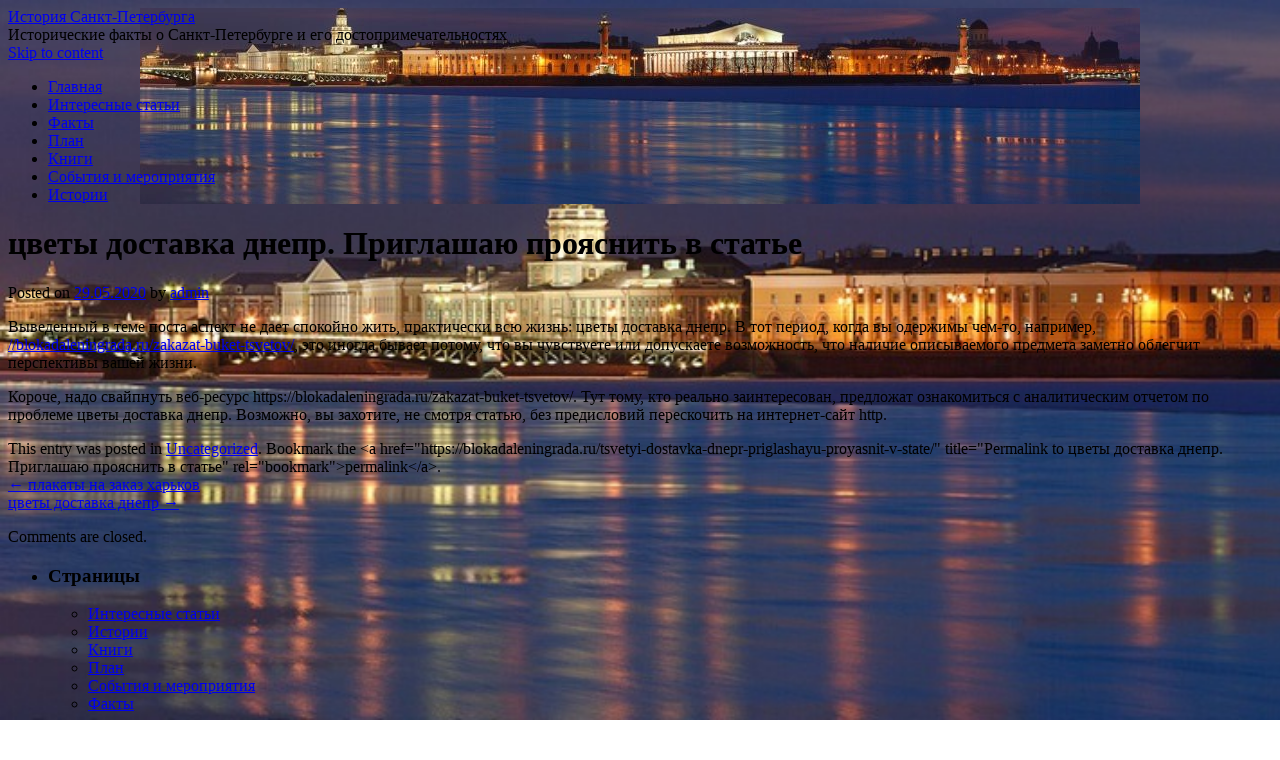

--- FILE ---
content_type: text/html; charset=UTF-8
request_url: http://blokadaleningrada.ru/tsvetyi-dostavka-dnepr-priglashayu-proyasnit-v-state/
body_size: 62471
content:
<!DOCTYPE html>
<html lang="ru-RU">
<head>
    
    
    



    <script async src="https://pagead2.googlesyndication.com/pagead/js/adsbygoogle.js?client=ca-pub-7179606486088221"
     crossorigin="anonymous"></script>
    
    
  
  
  
<meta charset="UTF-8" />
<link rel="profile" href="http://gmpg.org/xfn/11" />
<link rel="pingback" href="http://blokadaleningrada.ru/xmlrpc.php" />

<title>цветы доставка днепр. Приглашаю прояснить в статье &#8212; История Санкт-Петербурга</title>
<link rel='dns-prefetch' href='//fonts.googleapis.com' />
<link rel='dns-prefetch' href='//s.w.org' />
<link rel="alternate" type="application/rss+xml" title="История Санкт-Петербурга &raquo; Лента" href="https://blokadaleningrada.ru/feed/" />
<link rel="alternate" type="application/rss+xml" title="История Санкт-Петербурга &raquo; Лента комментариев" href="https://blokadaleningrada.ru/comments/feed/" />
		<script type="text/javascript">
			window._wpemojiSettings = {"baseUrl":"https:\/\/s.w.org\/images\/core\/emoji\/11\/72x72\/","ext":".png","svgUrl":"https:\/\/s.w.org\/images\/core\/emoji\/11\/svg\/","svgExt":".svg","source":{"concatemoji":"http:\/\/blokadaleningrada.ru\/wp-includes\/js\/wp-emoji-release.min.js?ver=4.9.25"}};
			!function(e,a,t){var n,r,o,i=a.createElement("canvas"),p=i.getContext&&i.getContext("2d");function s(e,t){var a=String.fromCharCode;p.clearRect(0,0,i.width,i.height),p.fillText(a.apply(this,e),0,0);e=i.toDataURL();return p.clearRect(0,0,i.width,i.height),p.fillText(a.apply(this,t),0,0),e===i.toDataURL()}function c(e){var t=a.createElement("script");t.src=e,t.defer=t.type="text/javascript",a.getElementsByTagName("head")[0].appendChild(t)}for(o=Array("flag","emoji"),t.supports={everything:!0,everythingExceptFlag:!0},r=0;r<o.length;r++)t.supports[o[r]]=function(e){if(!p||!p.fillText)return!1;switch(p.textBaseline="top",p.font="600 32px Arial",e){case"flag":return s([55356,56826,55356,56819],[55356,56826,8203,55356,56819])?!1:!s([55356,57332,56128,56423,56128,56418,56128,56421,56128,56430,56128,56423,56128,56447],[55356,57332,8203,56128,56423,8203,56128,56418,8203,56128,56421,8203,56128,56430,8203,56128,56423,8203,56128,56447]);case"emoji":return!s([55358,56760,9792,65039],[55358,56760,8203,9792,65039])}return!1}(o[r]),t.supports.everything=t.supports.everything&&t.supports[o[r]],"flag"!==o[r]&&(t.supports.everythingExceptFlag=t.supports.everythingExceptFlag&&t.supports[o[r]]);t.supports.everythingExceptFlag=t.supports.everythingExceptFlag&&!t.supports.flag,t.DOMReady=!1,t.readyCallback=function(){t.DOMReady=!0},t.supports.everything||(n=function(){t.readyCallback()},a.addEventListener?(a.addEventListener("DOMContentLoaded",n,!1),e.addEventListener("load",n,!1)):(e.attachEvent("onload",n),a.attachEvent("onreadystatechange",function(){"complete"===a.readyState&&t.readyCallback()})),(n=t.source||{}).concatemoji?c(n.concatemoji):n.wpemoji&&n.twemoji&&(c(n.twemoji),c(n.wpemoji)))}(window,document,window._wpemojiSettings);
		</script>
		<style type="text/css">
img.wp-smiley,
img.emoji {
	display: inline !important;
	border: none !important;
	box-shadow: none !important;
	height: 1em !important;
	width: 1em !important;
	margin: 0 .07em !important;
	vertical-align: -0.1em !important;
	background: none !important;
	padding: 0 !important;
}
</style>
<link rel='stylesheet' id='live_it_up-style-css'  href='http://blokadaleningrada.ru/wp-content/themes/live-it-up/style.css?ver=4.9.25' type='text/css' media='all' />
<link rel='stylesheet' id='live_it_up-font-name-css'  href='http://fonts.googleapis.com/css?family=Arimo|Armata' type='text/css' media='all' />
<link rel='https://api.w.org/' href='https://blokadaleningrada.ru/wp-json/' />
<link rel="EditURI" type="application/rsd+xml" title="RSD" href="https://blokadaleningrada.ru/xmlrpc.php?rsd" />
<link rel="wlwmanifest" type="application/wlwmanifest+xml" href="http://blokadaleningrada.ru/wp-includes/wlwmanifest.xml" /> 
<link rel='prev' title='плакаты на заказ харьков' href='https://blokadaleningrada.ru/plakatyi-na-zakaz-harkov-12/' />
<link rel='next' title='цветы доставка днепр' href='https://blokadaleningrada.ru/tsvetyi-dostavka-dnepr-13/' />
<meta name="generator" content="WordPress 4.9.25" />
<link rel="canonical" href="https://blokadaleningrada.ru/tsvetyi-dostavka-dnepr-priglashayu-proyasnit-v-state/" />
<link rel='shortlink' href='https://blokadaleningrada.ru/?p=2698' />
<link rel="alternate" type="application/json+oembed" href="https://blokadaleningrada.ru/wp-json/oembed/1.0/embed?url=https%3A%2F%2Fblokadaleningrada.ru%2Ftsvetyi-dostavka-dnepr-priglashayu-proyasnit-v-state%2F" />
<link rel="alternate" type="text/xml+oembed" href="https://blokadaleningrada.ru/wp-json/oembed/1.0/embed?url=https%3A%2F%2Fblokadaleningrada.ru%2Ftsvetyi-dostavka-dnepr-priglashayu-proyasnit-v-state%2F&#038;format=xml" />
	<style id="custom-header-styles" type="text/css">
					#header {
				background: url(http://blokadaleningrada.ru/wp-content/uploads/2024/02/cropped-gzbuyo8eec8-1.jpg) no-repeat center bottom;
			}
							.site-title a,
			.site-description {
					color: #000000;
			}
	    	</style>
	<style type="text/css" id="custom-background-css">
body.custom-background { background-image: url("http://blokadaleningrada.ru/wp-content/uploads/2024/02/gzbuyo8eec8.jpg"); background-position: left top; background-size: cover; background-repeat: no-repeat; background-attachment: fixed; }
</style>
<link rel="icon" href="https://blokadaleningrada.ru/wp-content/uploads/2024/02/cropped-gzbuyo8eec8-32x32.jpg" sizes="32x32" />
<link rel="icon" href="https://blokadaleningrada.ru/wp-content/uploads/2024/02/cropped-gzbuyo8eec8-192x192.jpg" sizes="192x192" />
<link rel="apple-touch-icon-precomposed" href="https://blokadaleningrada.ru/wp-content/uploads/2024/02/cropped-gzbuyo8eec8-180x180.jpg" />
<meta name="msapplication-TileImage" content="https://blokadaleningrada.ru/wp-content/uploads/2024/02/cropped-gzbuyo8eec8-270x270.jpg" />
</head>

<body class="post-template-default single single-post postid-2698 single-format-standard custom-background">
<div id="wrapper" class="hfeed">

	<div id="header" role="banner"><a id="headlink" href="https://blokadaleningrada.ru/"></a>
								<div id="site-title">
					<a href="https://blokadaleningrada.ru/" title="История Санкт-Петербурга" rel="home">История Санкт-Петербурга</a>
				</div>
				<a id="logo" href="https://blokadaleningrada.ru/"></a>
			<div id="site-description">Исторические факты о Санкт-Петербурге и его достопримечательностях</div>
	
		<div id="access" role="navigation">
						<div id="preloader"></div>
		  			<div class="skip-link screen-reader-text"><a href="#content" title="Skip to content">Skip to content</a></div>
						<div class="menu-header"><ul id="menu-menu-1" class="menu"><li id="menu-item-3429" class="menu-item menu-item-type-custom menu-item-object-custom menu-item-3429"><a href="https://blokadaleningrada.ru/">Главная</a></li>
<li id="menu-item-3430" class="menu-item menu-item-type-post_type menu-item-object-page menu-item-3430"><a href="https://blokadaleningrada.ru/interesnyie-stati/">Интересные статьи</a></li>
<li id="menu-item-3431" class="menu-item menu-item-type-post_type menu-item-object-page menu-item-3431"><a href="https://blokadaleningrada.ru/fakty/">Факты</a></li>
<li id="menu-item-3432" class="menu-item menu-item-type-post_type menu-item-object-page menu-item-3432"><a href="https://blokadaleningrada.ru/plan/">План</a></li>
<li id="menu-item-3433" class="menu-item menu-item-type-post_type menu-item-object-page menu-item-3433"><a href="https://blokadaleningrada.ru/knigi/">Книги</a></li>
<li id="menu-item-3434" class="menu-item menu-item-type-post_type menu-item-object-page menu-item-3434"><a href="https://blokadaleningrada.ru/sobytiya-i-meropriyatiya/">События и мероприятия</a></li>
<li id="menu-item-3435" class="menu-item menu-item-type-post_type menu-item-object-page menu-item-3435"><a href="https://blokadaleningrada.ru/istorii/">Истории</a></li>
</ul></div>		</div><!-- #access -->
	
	</div><!-- #header -->
	
	<div id="main">
	
		<div class="container">
			<div id="content" role="main">

				
				<!--<div id="nav-above" class="navigation">
					<div class="nav-previous"><a href="https://blokadaleningrada.ru/plakatyi-na-zakaz-harkov-12/" rel="prev"><span class="meta-nav">&larr;</span> плакаты на заказ харьков</a></div>
					<div class="nav-next"><a href="https://blokadaleningrada.ru/tsvetyi-dostavka-dnepr-13/" rel="next">цветы доставка днепр <span class="meta-nav">&rarr;</span></a></div>
				</div>--><!-- #nav-above -->

				<div id="post-2698" class="post-2698 post type-post status-publish format-standard hentry category-uncategorized">
					<h1 class="entry-title">цветы доставка днепр. Приглашаю прояснить в статье</h1>

					<div class="entry-meta">
						<span class="meta-prep meta-prep-author">Posted on</span> <a href="https://blokadaleningrada.ru/tsvetyi-dostavka-dnepr-priglashayu-proyasnit-v-state/" title="12:11" rel="bookmark"><span class="entry-date">29.05.2020</span></a> <span class="meta-sep">by</span> <span class="author vcard"><a class="url fn n" href="https://blokadaleningrada.ru/author/admin/" title="View all posts by admin">admin</a></span>					</div><!-- .entry-meta -->

					<div class="entry-content">
						<p>Выведенный в теме поста аспект не дает спокойно жить, практически всю жизнь: цветы доставка днепр. <span id="more-2698"></span> В тот период, когда вы одержимы чем-то, например, <a href="https://blokadaleningrada.ru/zakazat-buket-tsvetov/">//blokadaleningrada.ru/zakazat-buket-tsvetov/</a>, это иногда бывает потому, что вы чувствуете или допускаете возможность, что наличие описываемого предмета заметно облегчит перспективы вашей жизни. </p>
<p>Короче, надо свайпнуть веб-ресурс https://blokadaleningrada.ru/zakazat-buket-tsvetov/. Тут тому, кто реально заинтересован, предложат ознакомиться с аналитическим отчетом по проблеме цветы доставка днепр. Возможно, вы захотите, не смотря статью, без предисловий перескочить на интернет-сайт http.</p>
											</div><!-- .entry-content -->


					<div class="entry-utility">
						This entry was posted in <a href="https://blokadaleningrada.ru/category/uncategorized/" rel="category tag">Uncategorized</a>. Bookmark the &lt;a href=&quot;https://blokadaleningrada.ru/tsvetyi-dostavka-dnepr-priglashayu-proyasnit-v-state/&quot; title=&quot;Permalink to цветы доставка днепр. Приглашаю прояснить в статье&quot; rel=&quot;bookmark&quot;&gt;permalink&lt;/a&gt;.											</div><!-- .entry-utility -->
					<div class="entry-footer"></div>
				</div><!-- #post-## -->

				<div id="nav-below" class="navigation">
					<div class="nav-previous"><a href="https://blokadaleningrada.ru/plakatyi-na-zakaz-harkov-12/" rel="prev"><span class="meta-nav">&larr;</span> плакаты на заказ харьков</a></div>
					<div class="nav-next"><a href="https://blokadaleningrada.ru/tsvetyi-dostavka-dnepr-13/" rel="next">цветы доставка днепр <span class="meta-nav">&rarr;</span></a></div>
				</div><!-- #nav-below -->

				
			<div id="comments">


	<p class="nocomments">Comments are closed.</p>



</div><!-- #comments -->


			</div><!-- #content -->
		</div><!-- .container -->


	<div class="container">

		<div id="primary" class="widget-area" role="complementary">
			<ul class="xoxo">

<li id="pages-2" class="widget-container widget_pages"><h3 class="widget-title">Страницы</h3>		<ul>
			<li class="page_item page-item-3162"><a href="https://blokadaleningrada.ru/interesnyie-stati/">Интересные статьи</a></li>
<li class="page_item page-item-52"><a href="https://blokadaleningrada.ru/istorii/">Истории</a></li>
<li class="page_item page-item-54"><a href="https://blokadaleningrada.ru/knigi/">Книги</a></li>
<li class="page_item page-item-6"><a href="https://blokadaleningrada.ru/plan/">План</a></li>
<li class="page_item page-item-53"><a href="https://blokadaleningrada.ru/sobytiya-i-meropriyatiya/">События и мероприятия</a></li>
<li class="page_item page-item-56"><a href="https://blokadaleningrada.ru/fakty/">Факты</a></li>
		</ul>
		</li><div class="widget-footer"></div><li id="search-2" class="widget-container widget_search"><h3 class="widget-title">&nbsp;</h3>        <div>
            <form role="search" method="get" id="searchform" action="https://blokadaleningrada.ru/">
                <input type="text" value="" name="s" id="s" />
                <input type="submit" id="searchsubmit" value="Search" />
            </form>
        </div></li><div class="widget-footer"></div>		<li id="recent-posts-2" class="widget-container widget_recent_entries">		<h3 class="widget-title">Свежие записи</h3>		<ul>
											<li>
					<a href="https://blokadaleningrada.ru/kogda-pomoshh-ryadom-i-ostaetsya-tajnoj-kak-rabotaet-anonimnoe-lechenie-alkogolnoj-zavisimosti/">Когда помощь рядом и остается тайной: как работает анонимное лечение алкогольной зависимости</a>
									</li>
											<li>
					<a href="https://blokadaleningrada.ru/professionalnaya-narkologicheskaya-pomoshh-na-domu-v-kazani-kogda-vazhna-skorost-i-doverie/">Профессиональная наркологическая помощь на дому в Казани: когда важна скорость и доверие</a>
									</li>
											<li>
					<a href="https://blokadaleningrada.ru/domashnyaya-pomoshh-narkologa-v-kazani-kogda-professional-prihodit-vovremya/">Домашняя помощь нарколога в Казани: когда профессионал приходит вовремя</a>
									</li>
											<li>
					<a href="https://blokadaleningrada.ru/zhizn-za-gorodom-s-gorodskim-komfortom-kottedzhnye-poselki-vsevolozhskogo-rajona-leningradskoj-oblasti/">Жизнь за городом с городским комфортом: коттеджные поселки Всеволожского района Ленинградской области</a>
									</li>
											<li>
					<a href="https://blokadaleningrada.ru/czena-kapelnicz-ot-alkogolya-chto-vazhno-znat-pered-vyborom-lecheniya/">Цена капельниц от алкоголя: что важно знать перед выбором лечения</a>
									</li>
											<li>
					<a href="https://blokadaleningrada.ru/kak-raspoznat-i-lechit-rasstrojstva-svyazannye-s-poliklinicheskim-obsluzhivaniem-prakticheskoe-rukovodstvo/">Как распознать и лечить расстройства, связанные с поликлиническим обслуживанием: Практическое руководство</a>
									</li>
											<li>
					<a href="https://blokadaleningrada.ru/nadyozhnaya-zashhita-fundamenta-kak-vybrat-i-gde-kupit-czokolnyj-otliv/">Надёжная защита фундамента: как выбрать и где купить цокольный отлив</a>
									</li>
											<li>
					<a href="https://blokadaleningrada.ru/tochnaya-stoimost-bez-illyuzij-kak-rabotaet-nezavisimaya-oczenka-avtomobilya-v-chelyabinske/">Точная стоимость без иллюзий: как работает независимая оценка автомобиля в Челябинске</a>
									</li>
											<li>
					<a href="https://blokadaleningrada.ru/okna-ot-proizvoditelya-v-permi-nadezhnost-kachestvo-i-dolgovechnost/">Окна от производителя в Перми: Надежность, Качество и Долговечность</a>
									</li>
											<li>
					<a href="https://blokadaleningrada.ru/rakovina-iz-kamnya-v-vannuyu-roskosh-i-praktichnost/">Раковина из камня в ванную: роскошь и практичность</a>
									</li>
											<li>
					<a href="https://blokadaleningrada.ru/napolnye-rakoviny-iz-kamnya-roskosh-i-funkczionalnost-v-interere/">Напольные раковины из камня: роскошь и функциональность в интерьере</a>
									</li>
											<li>
					<a href="https://blokadaleningrada.ru/psihiatricheskaya-bolnicza-chto-nuzhno-znat-i-kak-ne-oshibitsya-pri-vybore-lecheniya/">Психиатрическая больница: что нужно знать и как не ошибиться при выборе лечения</a>
									</li>
											<li>
					<a href="https://blokadaleningrada.ru/psihiatricheskie-rasstrojstva-i-ih-lechenie-kak-bolnicza-mozhet-pomoch-paczientam/">Психиатрические расстройства и их лечение: как больница может помочь пациентам?</a>
									</li>
											<li>
					<a href="https://blokadaleningrada.ru/kislorod-novogo-pokoleniya-kak-adsorbczionnye-gazorazdelitelnye-stanczii-menyayut-promyshlennost-i-mediczinu/">Кислород нового поколения: как адсорбционные газоразделительные станции меняют промышленность и медицину</a>
									</li>
											<li>
					<a href="https://blokadaleningrada.ru/sovremennaya-klinika-proktologii-zachem-idti-k-vrachu-bez-straha-i-stesneniya/">Современная клиника проктологии: зачем идти к врачу без страха и стеснения</a>
									</li>
											<li>
					<a href="https://blokadaleningrada.ru/mojki-iz-naturalnogo-kamnya-estetika-prochnost-i-harakter-sovremennoj-kuhni/">Мойки из натурального камня: эстетика, прочность и характер современной кухни</a>
									</li>
											<li>
					<a href="https://blokadaleningrada.ru/vetklinika-v-hamovnikah-kak-vybrat-nadezhnogo-vracha-dlya-vashego-pitomcza/">Ветклиника в Хамовниках: как выбрать надежного врача для вашего питомца</a>
									</li>
											<li>
					<a href="https://blokadaleningrada.ru/sovremennye-okna-dlya-dinamichnogo-goroda-kak-vybrat-i-zakazat-plastikovye-okna-v-ekaterinburge/">Современные окна для динамичного города: как выбрать и заказать пластиковые окна в Екатеринбурге</a>
									</li>
											<li>
					<a href="https://blokadaleningrada.ru/veterinarnaya-klinika-v-konkovo-zabota-o-vashem-pitomcze-na-vysshem-urovne/">Ветеринарная клиника в Коньково: Забота о вашем питомце на высшем уровне</a>
									</li>
											<li>
					<a href="https://blokadaleningrada.ru/veterinar-na-dom-24-uslugi-preimushhestva-i-kak-vybrat-professionala-dlya-vashego-pitomcza/">Ветеринар на дом 24: Услуги, Преимущества и Как Выбрать Профессионала для Вашего Питомца</a>
									</li>
											<li>
					<a href="https://blokadaleningrada.ru/dom-konak-arhitekturnoe-nasledie-i-istoriya-prochitannaya-cherez-kamni/">Дом Конак: Архитектурное Наследие и История, Прочитанная Через Камни</a>
									</li>
											<li>
					<a href="https://blokadaleningrada.ru/svet-v-serdcze-goroda-kak-parkovye-svetilniki-prevrashhayut-obychnye-allei-v-prostranstvo-uyuta-i-bezopasnosti/">Свет в сердце города: как парковые светильники превращают обычные аллеи в пространство уюта и безопасности</a>
									</li>
											<li>
					<a href="https://blokadaleningrada.ru/kak-snyat-kvartiru-v-arzamase-prakticheskoe-rukovodstvo-dlya-teh-kto-ishhet-zhile/">Как снять квартиру в Арзамасе: Практическое руководство для тех, кто ищет жилье</a>
									</li>
											<li>
					<a href="https://blokadaleningrada.ru/vse-dlya-stankov-ot-komplektuyushhih-do-tehnologij-kotorye-menyayut-proizvodstvo/">Все для станков: от комплектующих до технологий, которые меняют производство</a>
									</li>
											<li>
					<a href="https://blokadaleningrada.ru/custom-plastic-injection-molding-service-guide/">Custom Plastic Injection Molding Service Guide</a>
									</li>
											<li>
					<a href="https://blokadaleningrada.ru/kak-obuchenie-programmirovaniyu-na-informatics-ru-pomogaet-stat-professionalom-v-it/">Как обучение программированию на informatics.ru помогает стать профессионалом в IT</a>
									</li>
											<li>
					<a href="https://blokadaleningrada.ru/kak-obespechit-bezopasnost-elektronnoj-pochty-poshagovoe-rukovodstvo/">Как обеспечить безопасность электронной почты: Пошаговое руководство</a>
									</li>
											<li>
					<a href="https://blokadaleningrada.ru/kogda-pora-menyat-kartridzh-nezametnye-priznaki-kotorye-vy-mozhete-upustit/">Когда пора менять картридж: незаметные признаки, которые вы можете упустить</a>
									</li>
											<li>
					<a href="https://blokadaleningrada.ru/kogda-pora-menyat-kartridzh-v-printere-osnovnye-priznaki-i-sovety-po-zamene/">Когда пора менять картридж в принтере: основные признаки и советы по замене</a>
									</li>
					</ul>
		</li><div class="widget-footer"></div><li id="tag_cloud-2" class="widget-container widget_tag_cloud"><h3 class="widget-title">Метки</h3><div class="tagcloud"><a href="https://blokadaleningrada.ru/tag/atem-television-studio-hd/" class="tag-cloud-link tag-link-15 tag-link-position-1" style="font-size: 8pt;" aria-label="atem television studio hd (1 элемент)">atem television studio hd</a>
<a href="https://blokadaleningrada.ru/tag/neustoyka-po-ddu/" class="tag-cloud-link tag-link-37 tag-link-position-2" style="font-size: 8pt;" aria-label="Неустойка по дду (1 элемент)">Неустойка по дду</a>
<a href="https://blokadaleningrada.ru/tag/pokraska-avto/" class="tag-cloud-link tag-link-43 tag-link-position-3" style="font-size: 8pt;" aria-label="Покраска авто (1 элемент)">Покраска авто</a>
<a href="https://blokadaleningrada.ru/tag/remont-posudomoechnyih-mashin/" class="tag-cloud-link tag-link-49 tag-link-position-4" style="font-size: 8pt;" aria-label="Ремонт посудомоечных машин (1 элемент)">Ремонт посудомоечных машин</a>
<a href="https://blokadaleningrada.ru/tag/snyat-kvartiru-posutochno-dubay/" class="tag-cloud-link tag-link-52 tag-link-position-5" style="font-size: 8pt;" aria-label="Снять квартиру посуточно дубай (1 элемент)">Снять квартиру посуточно дубай</a>
<a href="https://blokadaleningrada.ru/tag/flakon-60-ml/" class="tag-cloud-link tag-link-59 tag-link-position-6" style="font-size: 8pt;" aria-label="Флакон 60 мл (1 элемент)">Флакон 60 мл</a>
<a href="https://blokadaleningrada.ru/tag/himreaktivyi/" class="tag-cloud-link tag-link-62 tag-link-position-7" style="font-size: 8pt;" aria-label="Химреактивы (1 элемент)">Химреактивы</a>
<a href="https://blokadaleningrada.ru/tag/armiya/" class="tag-cloud-link tag-link-16 tag-link-position-8" style="font-size: 14.913580246914pt;" aria-label="армия (4 элемента)">армия</a>
<a href="https://blokadaleningrada.ru/tag/bonovyie-zagrazhdeniya-na-sayte/" class="tag-cloud-link tag-link-17 tag-link-position-9" style="font-size: 8pt;" aria-label="боновые заграждения на сайте (1 элемент)">боновые заграждения на сайте</a>
<a href="https://blokadaleningrada.ru/tag/velikaya-otechestvennaya-vojna/" class="tag-cloud-link tag-link-18 tag-link-position-10" style="font-size: 11.111111111111pt;" aria-label="великая отечественная война (2 элемента)">великая отечественная война</a>
<a href="https://blokadaleningrada.ru/tag/vojna/" class="tag-cloud-link tag-link-19 tag-link-position-11" style="font-size: 22pt;" aria-label="война (12 элементов)">война</a>
<a href="https://blokadaleningrada.ru/tag/vojska/" class="tag-cloud-link tag-link-20 tag-link-position-12" style="font-size: 11.111111111111pt;" aria-label="войска (2 элемента)">войска</a>
<a href="https://blokadaleningrada.ru/tag/vyipusknyie-platya/" class="tag-cloud-link tag-link-21 tag-link-position-13" style="font-size: 8pt;" aria-label="выпускные платья (1 элемент)">выпускные платья</a>
<a href="https://blokadaleningrada.ru/tag/gitler/" class="tag-cloud-link tag-link-22 tag-link-position-14" style="font-size: 11.111111111111pt;" aria-label="гитлер (2 элемента)">гитлер</a>
<a href="https://blokadaleningrada.ru/tag/gostinitsa-szao/" class="tag-cloud-link tag-link-23 tag-link-position-15" style="font-size: 8pt;" aria-label="гостиница сзао (1 элемент)">гостиница сзао</a>
<a href="https://blokadaleningrada.ru/tag/gruzovoe-taksi/" class="tag-cloud-link tag-link-24 tag-link-position-16" style="font-size: 8pt;" aria-label="грузовое такси (1 элемент)">грузовое такси</a>
<a href="https://blokadaleningrada.ru/tag/demotivatoryi-smeshnyie/" class="tag-cloud-link tag-link-25 tag-link-position-17" style="font-size: 8pt;" aria-label="демотиваторы смешные (1 элемент)">демотиваторы смешные</a>
<a href="https://blokadaleningrada.ru/tag/dragolyub/" class="tag-cloud-link tag-link-26 tag-link-position-18" style="font-size: 8pt;" aria-label="драголюб (1 элемент)">драголюб</a>
<a href="https://blokadaleningrada.ru/tag/igrushki-na-zakaz/" class="tag-cloud-link tag-link-27 tag-link-position-19" style="font-size: 8pt;" aria-label="игрушки на заказ (1 элемент)">игрушки на заказ</a>
<a href="https://blokadaleningrada.ru/tag/internet-magazin-odezhdyi-dlya-zhenshhin-moskva/" class="tag-cloud-link tag-link-28 tag-link-position-20" style="font-size: 8pt;" aria-label="интернет магазин одежды для женщин москва (1 элемент)">интернет магазин одежды для женщин москва</a>
<a href="https://blokadaleningrada.ru/tag/kraftovoe-pivo/" class="tag-cloud-link tag-link-29 tag-link-position-21" style="font-size: 8pt;" aria-label="крафтовое пиво (1 элемент)">крафтовое пиво</a>
<a href="https://blokadaleningrada.ru/tag/kryishka-bide-dlya-unitaza/" class="tag-cloud-link tag-link-30 tag-link-position-22" style="font-size: 8pt;" aria-label="крышка биде для унитаза (1 элемент)">крышка биде для унитаза</a>
<a href="https://blokadaleningrada.ru/tag/kupit-chasyi-v-kieve/" class="tag-cloud-link tag-link-31 tag-link-position-23" style="font-size: 8pt;" aria-label="купить часы в киеве (1 элемент)">купить часы в киеве</a>
<a href="https://blokadaleningrada.ru/tag/lechenie-kariesa-nedorogo-v-spb/" class="tag-cloud-link tag-link-32 tag-link-position-24" style="font-size: 8pt;" aria-label="лечение кариеса недорого в спб (1 элемент)">лечение кариеса недорого в спб</a>
<a href="https://blokadaleningrada.ru/tag/mashiny/" class="tag-cloud-link tag-link-33 tag-link-position-25" style="font-size: 16.296296296296pt;" aria-label="машины (5 элементов)">машины</a>
<a href="https://blokadaleningrada.ru/tag/montazh-podvesnyih-potolkov-v-myitishhah/" class="tag-cloud-link tag-link-34 tag-link-position-26" style="font-size: 8pt;" aria-label="монтаж подвесных потолков в мытищах (1 элемент)">монтаж подвесных потолков в мытищах</a>
<a href="https://blokadaleningrada.ru/tag/napolnyie-pokryitiya/" class="tag-cloud-link tag-link-35 tag-link-position-27" style="font-size: 8pt;" aria-label="напольные покрытия (1 элемент)">напольные покрытия</a>
<a href="https://blokadaleningrada.ru/tag/nemeckie-vojska/" class="tag-cloud-link tag-link-36 tag-link-position-28" style="font-size: 16.296296296296pt;" aria-label="немецкие войска (5 элементов)">немецкие войска</a>
<a href="https://blokadaleningrada.ru/tag/obmen-adv-na-bitcoin/" class="tag-cloud-link tag-link-38 tag-link-position-29" style="font-size: 8pt;" aria-label="обмен adv на bitcoin (1 элемент)">обмен adv на bitcoin</a>
<a href="https://blokadaleningrada.ru/tag/posetite-etot-sayt-stroitelnyih-materialov/" class="tag-cloud-link tag-link-44 tag-link-position-30" style="font-size: 8pt;" aria-label="посетите этот сайт строительных материалов (1 элемент)">посетите этот сайт строительных материалов</a>
<a href="https://blokadaleningrada.ru/tag/pritsep-dlya-legkovogo-avto/" class="tag-cloud-link tag-link-45 tag-link-position-31" style="font-size: 8pt;" aria-label="прицеп для легкового авто (1 элемент)">прицеп для легкового авто</a>
<a href="https://blokadaleningrada.ru/tag/pushki/" class="tag-cloud-link tag-link-46 tag-link-position-32" style="font-size: 16.296296296296pt;" aria-label="пушки (5 элементов)">пушки</a>
<a href="https://blokadaleningrada.ru/tag/razrabotka-tehnicheskih-usloviy/" class="tag-cloud-link tag-link-47 tag-link-position-33" style="font-size: 8pt;" aria-label="разработка технических условий (1 элемент)">разработка технических условий</a>
<a href="https://blokadaleningrada.ru/tag/remkomplekt-dlya-ruchki-dveri-dlya-holodilnika-liebherr/" class="tag-cloud-link tag-link-48 tag-link-position-34" style="font-size: 8pt;" aria-label="ремкомплект для ручки двери для холодильника liebherr (1 элемент)">ремкомплект для ручки двери для холодильника liebherr</a>
<a href="https://blokadaleningrada.ru/tag/samolet/" class="tag-cloud-link tag-link-50 tag-link-position-35" style="font-size: 14.913580246914pt;" aria-label="самолет (4 элемента)">самолет</a>
<a href="https://blokadaleningrada.ru/tag/santehnicheskiy-lyuk/" class="tag-cloud-link tag-link-51 tag-link-position-36" style="font-size: 8pt;" aria-label="сантехнический люк (1 элемент)">сантехнический люк</a>
<a href="https://blokadaleningrada.ru/tag/sozdanie-saytov/" class="tag-cloud-link tag-link-53 tag-link-position-37" style="font-size: 8pt;" aria-label="создание сайтов (1 элемент)">создание сайтов</a>
<a href="https://blokadaleningrada.ru/tag/sssr/" class="tag-cloud-link tag-link-54 tag-link-position-38" style="font-size: 8pt;" aria-label="ссср (1 элемент)">ссср</a>
<a href="https://blokadaleningrada.ru/tag/stalin/" class="tag-cloud-link tag-link-55 tag-link-position-39" style="font-size: 11.111111111111pt;" aria-label="сталин (2 элемента)">сталин</a>
<a href="https://blokadaleningrada.ru/tag/stoimost-usyipleniya-kota/" class="tag-cloud-link tag-link-56 tag-link-position-40" style="font-size: 8pt;" aria-label="стоимость усыпления кота (1 элемент)">стоимость усыпления кота</a>
<a href="https://blokadaleningrada.ru/tag/filtryi-panelnyie/" class="tag-cloud-link tag-link-58 tag-link-position-41" style="font-size: 8pt;" aria-label="фильтры панельные (1 элемент)">фильтры панельные</a>
<a href="https://blokadaleningrada.ru/tag/formyi-dlya-plitki-trotuarnoy-kupit/" class="tag-cloud-link tag-link-60 tag-link-position-42" style="font-size: 8pt;" aria-label="формы для плитки тротуарной купить (1 элемент)">формы для плитки тротуарной купить</a>
<a href="https://blokadaleningrada.ru/tag/halat-meditsinskiy/" class="tag-cloud-link tag-link-61 tag-link-position-43" style="font-size: 8pt;" aria-label="халат медицинский (1 элемент)">халат медицинский</a>
<a href="https://blokadaleningrada.ru/tag/shprits-ruchka-dlya-protafana-mnogorazovaya-kupit/" class="tag-cloud-link tag-link-63 tag-link-position-44" style="font-size: 8pt;" aria-label="шприц ручка для протафана многоразовая купить (1 элемент)">шприц ручка для протафана многоразовая купить</a>
<a href="https://blokadaleningrada.ru/tag/eksklyuzivnyie-nadgrobiya/" class="tag-cloud-link tag-link-64 tag-link-position-45" style="font-size: 8pt;" aria-label="эксклюзивные надгробия (1 элемент)">эксклюзивные надгробия</a></div>
</li><div class="widget-footer"></div><li id="archives-2" class="widget-container widget_archive"><h3 class="widget-title">Архивы</h3>		<label class="screen-reader-text" for="archives-dropdown-2">Архивы</label>
		<select id="archives-dropdown-2" name="archive-dropdown" onchange='document.location.href=this.options[this.selectedIndex].value;'>
			
			<option value="">Выберите месяц</option>
				<option value='https://blokadaleningrada.ru/2026/01/'> Январь 2026 </option>
	<option value='https://blokadaleningrada.ru/2025/12/'> Декабрь 2025 </option>
	<option value='https://blokadaleningrada.ru/2025/11/'> Ноябрь 2025 </option>
	<option value='https://blokadaleningrada.ru/2025/10/'> Октябрь 2025 </option>
	<option value='https://blokadaleningrada.ru/2025/08/'> Август 2025 </option>
	<option value='https://blokadaleningrada.ru/2025/07/'> Июль 2025 </option>
	<option value='https://blokadaleningrada.ru/2025/06/'> Июнь 2025 </option>
	<option value='https://blokadaleningrada.ru/2025/05/'> Май 2025 </option>
	<option value='https://blokadaleningrada.ru/2025/04/'> Апрель 2025 </option>
	<option value='https://blokadaleningrada.ru/2025/03/'> Март 2025 </option>
	<option value='https://blokadaleningrada.ru/2025/02/'> Февраль 2025 </option>
	<option value='https://blokadaleningrada.ru/2025/01/'> Январь 2025 </option>
	<option value='https://blokadaleningrada.ru/2024/12/'> Декабрь 2024 </option>
	<option value='https://blokadaleningrada.ru/2024/11/'> Ноябрь 2024 </option>
	<option value='https://blokadaleningrada.ru/2024/10/'> Октябрь 2024 </option>
	<option value='https://blokadaleningrada.ru/2024/09/'> Сентябрь 2024 </option>
	<option value='https://blokadaleningrada.ru/2024/08/'> Август 2024 </option>
	<option value='https://blokadaleningrada.ru/2024/07/'> Июль 2024 </option>
	<option value='https://blokadaleningrada.ru/2024/06/'> Июнь 2024 </option>
	<option value='https://blokadaleningrada.ru/2024/05/'> Май 2024 </option>
	<option value='https://blokadaleningrada.ru/2024/04/'> Апрель 2024 </option>
	<option value='https://blokadaleningrada.ru/2024/03/'> Март 2024 </option>
	<option value='https://blokadaleningrada.ru/2024/02/'> Февраль 2024 </option>
	<option value='https://blokadaleningrada.ru/2022/06/'> Июнь 2022 </option>
	<option value='https://blokadaleningrada.ru/2022/05/'> Май 2022 </option>
	<option value='https://blokadaleningrada.ru/2022/04/'> Апрель 2022 </option>
	<option value='https://blokadaleningrada.ru/2022/03/'> Март 2022 </option>
	<option value='https://blokadaleningrada.ru/2022/02/'> Февраль 2022 </option>
	<option value='https://blokadaleningrada.ru/2022/01/'> Январь 2022 </option>
	<option value='https://blokadaleningrada.ru/2021/12/'> Декабрь 2021 </option>
	<option value='https://blokadaleningrada.ru/2021/11/'> Ноябрь 2021 </option>
	<option value='https://blokadaleningrada.ru/2021/10/'> Октябрь 2021 </option>
	<option value='https://blokadaleningrada.ru/2021/09/'> Сентябрь 2021 </option>
	<option value='https://blokadaleningrada.ru/2021/08/'> Август 2021 </option>
	<option value='https://blokadaleningrada.ru/2021/07/'> Июль 2021 </option>
	<option value='https://blokadaleningrada.ru/2021/06/'> Июнь 2021 </option>
	<option value='https://blokadaleningrada.ru/2021/05/'> Май 2021 </option>
	<option value='https://blokadaleningrada.ru/2021/04/'> Апрель 2021 </option>
	<option value='https://blokadaleningrada.ru/2021/03/'> Март 2021 </option>
	<option value='https://blokadaleningrada.ru/2021/02/'> Февраль 2021 </option>
	<option value='https://blokadaleningrada.ru/2021/01/'> Январь 2021 </option>
	<option value='https://blokadaleningrada.ru/2020/12/'> Декабрь 2020 </option>
	<option value='https://blokadaleningrada.ru/2020/11/'> Ноябрь 2020 </option>
	<option value='https://blokadaleningrada.ru/2020/10/'> Октябрь 2020 </option>
	<option value='https://blokadaleningrada.ru/2020/09/'> Сентябрь 2020 </option>
	<option value='https://blokadaleningrada.ru/2020/08/'> Август 2020 </option>
	<option value='https://blokadaleningrada.ru/2020/07/'> Июль 2020 </option>
	<option value='https://blokadaleningrada.ru/2020/06/'> Июнь 2020 </option>
	<option value='https://blokadaleningrada.ru/2020/05/'> Май 2020 </option>
	<option value='https://blokadaleningrada.ru/2020/04/'> Апрель 2020 </option>
	<option value='https://blokadaleningrada.ru/2020/03/'> Март 2020 </option>
	<option value='https://blokadaleningrada.ru/2020/02/'> Февраль 2020 </option>
	<option value='https://blokadaleningrada.ru/2020/01/'> Январь 2020 </option>
	<option value='https://blokadaleningrada.ru/2019/12/'> Декабрь 2019 </option>
	<option value='https://blokadaleningrada.ru/2019/11/'> Ноябрь 2019 </option>
	<option value='https://blokadaleningrada.ru/2019/09/'> Сентябрь 2019 </option>
	<option value='https://blokadaleningrada.ru/2019/08/'> Август 2019 </option>
	<option value='https://blokadaleningrada.ru/2019/07/'> Июль 2019 </option>
	<option value='https://blokadaleningrada.ru/2019/06/'> Июнь 2019 </option>
	<option value='https://blokadaleningrada.ru/2019/05/'> Май 2019 </option>
	<option value='https://blokadaleningrada.ru/2019/04/'> Апрель 2019 </option>
	<option value='https://blokadaleningrada.ru/2019/03/'> Март 2019 </option>
	<option value='https://blokadaleningrada.ru/2019/02/'> Февраль 2019 </option>
	<option value='https://blokadaleningrada.ru/2019/01/'> Январь 2019 </option>
	<option value='https://blokadaleningrada.ru/2018/12/'> Декабрь 2018 </option>
	<option value='https://blokadaleningrada.ru/2018/11/'> Ноябрь 2018 </option>
	<option value='https://blokadaleningrada.ru/2018/10/'> Октябрь 2018 </option>
	<option value='https://blokadaleningrada.ru/2018/09/'> Сентябрь 2018 </option>
	<option value='https://blokadaleningrada.ru/2018/08/'> Август 2018 </option>
	<option value='https://blokadaleningrada.ru/2018/07/'> Июль 2018 </option>
	<option value='https://blokadaleningrada.ru/2018/06/'> Июнь 2018 </option>
	<option value='https://blokadaleningrada.ru/2018/05/'> Май 2018 </option>
	<option value='https://blokadaleningrada.ru/2017/12/'> Декабрь 2017 </option>

		</select>
		</li><div class="widget-footer"></div><li id="categories-2" class="widget-container widget_categories"><h3 class="widget-title">Рубрики</h3>		<ul>
	<li class="cat-item cat-item-2"><a href="https://blokadaleningrada.ru/category/uncategorized/" >Uncategorized</a>
</li>
	<li class="cat-item cat-item-3"><a href="https://blokadaleningrada.ru/category/avto/" >Авто</a>
</li>
	<li class="cat-item cat-item-1"><a href="https://blokadaleningrada.ru/category/%d0%b1%d0%b5%d0%b7-%d1%80%d1%83%d0%b1%d1%80%d0%b8%d0%ba%d0%b8/" >Без рубрики</a>
</li>
	<li class="cat-item cat-item-4"><a href="https://blokadaleningrada.ru/category/izvestnye-lichnosti/" >Известные личности</a>
</li>
	<li class="cat-item cat-item-5"><a href="https://blokadaleningrada.ru/category/istoricheskie-sobytiya-blokadnogo-leningrada/" >Исторические события блокадного Ленинграда</a>
</li>
	<li class="cat-item cat-item-6"><a href="https://blokadaleningrada.ru/category/knigi/" >Книги</a>
</li>
	<li class="cat-item cat-item-8"><a href="https://blokadaleningrada.ru/category/nemeckie-istrebiteli-bombardirovshhiki-vremen-vtoroj-mirovoj-vojny/" >Немецкие истребители-бомбардировщики времен Второй мировой войны</a>
</li>
	<li class="cat-item cat-item-9"><a href="https://blokadaleningrada.ru/category/nemeckie-mashiny-specialnogo-naznacheniya-vremen-vtoroj-mirovoj-vojny/" >Немецкие машины специального назначения времен Второй мировой войны</a>
</li>
	<li class="cat-item cat-item-10"><a href="https://blokadaleningrada.ru/category/novosti/" >Новости</a>
</li>
	<li class="cat-item cat-item-11"><a href="https://blokadaleningrada.ru/category/poleznoe/" >Полезное</a>
</li>
	<li class="cat-item cat-item-12"><a href="https://blokadaleningrada.ru/category/poleznyie-sovetyi/" >Полезные советы</a>
</li>
	<li class="cat-item cat-item-13"><a href="https://blokadaleningrada.ru/category/uslugi/" >Услуги</a>
</li>
	<li class="cat-item cat-item-14"><a href="https://blokadaleningrada.ru/category/fakty-i-terminy/" >Факты и термины</a>
</li>
		</ul>
</li><div class="widget-footer"></div>			</ul>
		</div><!-- #primary .widget-area -->
		
	</div><!-- .container -->

	<div class="main-content-end"></div>
	
	</div><!-- #main -->

	<div id="footer" role="contentinfo">
		<div id="colophon">


			
			
	


<ul>
<h4>Посещаемость</h4>
<!--LiveInternet counter--><a href="https://www.liveinternet.ru/click"
target="_blank"><img id="licntB784" width="88" height="15" style="border:0" 
title="LiveInternet: показано число посетителей за сегодня"
src="[data-uri]"
alt=""/></a><script>(function(d,s){d.getElementById("licntB784").src=
"https://counter.yadro.ru/hit?t24.1;r"+escape(d.referrer)+
((typeof(s)=="undefined")?"":";s"+s.width+"*"+s.height+"*"+
(s.colorDepth?s.colorDepth:s.pixelDepth))+";u"+escape(d.URL)+
";h"+escape(d.title.substring(0,150))+";"+Math.random()})
(document,screen)</script><!--/LiveInternet-->

<!--/Счетчик Sape-->
<script type="text/javascript">
<!--
var _acic={dataProvider:10};(function(){var e=document.createElement("script");e.type="text/javascript";e.async=true;e.src="https://www.acint.net/aci.js";var t=document.getElementsByTagName("script")[0];t.parentNode.insertBefore(e,t)})()
//-->
</script>
</ul>
<br>
<ul><h4>Свежие записи</h4>
	<li><a href='https://blokadaleningrada.ru/kogda-pomoshh-ryadom-i-ostaetsya-tajnoj-kak-rabotaet-anonimnoe-lechenie-alkogolnoj-zavisimosti/'>Когда помощь рядом и остается тайной: как работает анонимное лечение алкогольной зависимости</a></li>
	<li><a href='https://blokadaleningrada.ru/professionalnaya-narkologicheskaya-pomoshh-na-domu-v-kazani-kogda-vazhna-skorost-i-doverie/'>Профессиональная наркологическая помощь на дому в Казани: когда важна скорость и доверие</a></li>
	<li><a href='https://blokadaleningrada.ru/domashnyaya-pomoshh-narkologa-v-kazani-kogda-professional-prihodit-vovremya/'>Домашняя помощь нарколога в Казани: когда профессионал приходит вовремя</a></li>
	<li><a href='https://blokadaleningrada.ru/zhizn-za-gorodom-s-gorodskim-komfortom-kottedzhnye-poselki-vsevolozhskogo-rajona-leningradskoj-oblasti/'>Жизнь за городом с городским комфортом: коттеджные поселки Всеволожского района Ленинградской области</a></li>
	<li><a href='https://blokadaleningrada.ru/czena-kapelnicz-ot-alkogolya-chto-vazhno-znat-pered-vyborom-lecheniya/'>Цена капельниц от алкоголя: что важно знать перед выбором лечения</a></li>
	<li><a href='https://blokadaleningrada.ru/kak-raspoznat-i-lechit-rasstrojstva-svyazannye-s-poliklinicheskim-obsluzhivaniem-prakticheskoe-rukovodstvo/'>Как распознать и лечить расстройства, связанные с поликлиническим обслуживанием: Практическое руководство</a></li>
	<li><a href='https://blokadaleningrada.ru/nadyozhnaya-zashhita-fundamenta-kak-vybrat-i-gde-kupit-czokolnyj-otliv/'>Надёжная защита фундамента: как выбрать и где купить цокольный отлив</a></li>
	<li><a href='https://blokadaleningrada.ru/tochnaya-stoimost-bez-illyuzij-kak-rabotaet-nezavisimaya-oczenka-avtomobilya-v-chelyabinske/'>Точная стоимость без иллюзий: как работает независимая оценка автомобиля в Челябинске</a></li>
	<li><a href='https://blokadaleningrada.ru/okna-ot-proizvoditelya-v-permi-nadezhnost-kachestvo-i-dolgovechnost/'>Окна от производителя в Перми: Надежность, Качество и Долговечность</a></li>
	<li><a href='https://blokadaleningrada.ru/rakovina-iz-kamnya-v-vannuyu-roskosh-i-praktichnost/'>Раковина из камня в ванную: роскошь и практичность</a></li>
	<li><a href='https://blokadaleningrada.ru/napolnye-rakoviny-iz-kamnya-roskosh-i-funkczionalnost-v-interere/'>Напольные раковины из камня: роскошь и функциональность в интерьере</a></li>
	<li><a href='https://blokadaleningrada.ru/psihiatricheskaya-bolnicza-chto-nuzhno-znat-i-kak-ne-oshibitsya-pri-vybore-lecheniya/'>Психиатрическая больница: что нужно знать и как не ошибиться при выборе лечения</a></li>
	<li><a href='https://blokadaleningrada.ru/psihiatricheskie-rasstrojstva-i-ih-lechenie-kak-bolnicza-mozhet-pomoch-paczientam/'>Психиатрические расстройства и их лечение: как больница может помочь пациентам?</a></li>
	<li><a href='https://blokadaleningrada.ru/kislorod-novogo-pokoleniya-kak-adsorbczionnye-gazorazdelitelnye-stanczii-menyayut-promyshlennost-i-mediczinu/'>Кислород нового поколения: как адсорбционные газоразделительные станции меняют промышленность и медицину</a></li>
	<li><a href='https://blokadaleningrada.ru/sovremennaya-klinika-proktologii-zachem-idti-k-vrachu-bez-straha-i-stesneniya/'>Современная клиника проктологии: зачем идти к врачу без страха и стеснения</a></li>
	<li><a href='https://blokadaleningrada.ru/mojki-iz-naturalnogo-kamnya-estetika-prochnost-i-harakter-sovremennoj-kuhni/'>Мойки из натурального камня: эстетика, прочность и характер современной кухни</a></li>
	<li><a href='https://blokadaleningrada.ru/vetklinika-v-hamovnikah-kak-vybrat-nadezhnogo-vracha-dlya-vashego-pitomcza/'>Ветклиника в Хамовниках: как выбрать надежного врача для вашего питомца</a></li>
	<li><a href='https://blokadaleningrada.ru/sovremennye-okna-dlya-dinamichnogo-goroda-kak-vybrat-i-zakazat-plastikovye-okna-v-ekaterinburge/'>Современные окна для динамичного города: как выбрать и заказать пластиковые окна в Екатеринбурге</a></li>
	<li><a href='https://blokadaleningrada.ru/veterinarnaya-klinika-v-konkovo-zabota-o-vashem-pitomcze-na-vysshem-urovne/'>Ветеринарная клиника в Коньково: Забота о вашем питомце на высшем уровне</a></li>
	<li><a href='https://blokadaleningrada.ru/veterinar-na-dom-24-uslugi-preimushhestva-i-kak-vybrat-professionala-dlya-vashego-pitomcza/'>Ветеринар на дом 24: Услуги, Преимущества и Как Выбрать Профессионала для Вашего Питомца</a></li>
	<li><a href='https://blokadaleningrada.ru/dom-konak-arhitekturnoe-nasledie-i-istoriya-prochitannaya-cherez-kamni/'>Дом Конак: Архитектурное Наследие и История, Прочитанная Через Камни</a></li>
	<li><a href='https://blokadaleningrada.ru/svet-v-serdcze-goroda-kak-parkovye-svetilniki-prevrashhayut-obychnye-allei-v-prostranstvo-uyuta-i-bezopasnosti/'>Свет в сердце города: как парковые светильники превращают обычные аллеи в пространство уюта и безопасности</a></li>
	<li><a href='https://blokadaleningrada.ru/kak-snyat-kvartiru-v-arzamase-prakticheskoe-rukovodstvo-dlya-teh-kto-ishhet-zhile/'>Как снять квартиру в Арзамасе: Практическое руководство для тех, кто ищет жилье</a></li>
	<li><a href='https://blokadaleningrada.ru/vse-dlya-stankov-ot-komplektuyushhih-do-tehnologij-kotorye-menyayut-proizvodstvo/'>Все для станков: от комплектующих до технологий, которые меняют производство</a></li>
	<li><a href='https://blokadaleningrada.ru/custom-plastic-injection-molding-service-guide/'>Custom Plastic Injection Molding Service Guide</a></li>
	<li><a href='https://blokadaleningrada.ru/kak-obuchenie-programmirovaniyu-na-informatics-ru-pomogaet-stat-professionalom-v-it/'>Как обучение программированию на informatics.ru помогает стать профессионалом в IT</a></li>
	<li><a href='https://blokadaleningrada.ru/kak-obespechit-bezopasnost-elektronnoj-pochty-poshagovoe-rukovodstvo/'>Как обеспечить безопасность электронной почты: Пошаговое руководство</a></li>
	<li><a href='https://blokadaleningrada.ru/kogda-pora-menyat-kartridzh-nezametnye-priznaki-kotorye-vy-mozhete-upustit/'>Когда пора менять картридж: незаметные признаки, которые вы можете упустить</a></li>
	<li><a href='https://blokadaleningrada.ru/kogda-pora-menyat-kartridzh-v-printere-osnovnye-priznaki-i-sovety-po-zamene/'>Когда пора менять картридж в принтере: основные признаки и советы по замене</a></li>
	<li><a href='https://blokadaleningrada.ru/v-poiskah-idealnogo-vkusa-kak-raspoznat-i-vybrat-horoshij-chaj/'>В поисках идеального вкуса: как распознать и выбрать хороший чай</a></li>
</ul>
<br>
<ul><h4>Рубрики</h4>
<a href="https://blokadaleningrada.ru/category/uncategorized/" title="Uncategorized">Uncategorized</a></ul>
<br>
<ul><h4>Страницы</h4>
	<li class="page_item page-item-3162"><a href="https://blokadaleningrada.ru/interesnyie-stati/">Интересные статьи</a></li>
<li class="page_item page-item-52"><a href="https://blokadaleningrada.ru/istorii/">Истории</a></li>
<li class="page_item page-item-54"><a href="https://blokadaleningrada.ru/knigi/">Книги</a></li>
<li class="page_item page-item-6"><a href="https://blokadaleningrada.ru/plan/">План</a></li>
<li class="page_item page-item-53"><a href="https://blokadaleningrada.ru/sobytiya-i-meropriyatiya/">События и мероприятия</a></li>
<li class="page_item page-item-56"><a href="https://blokadaleningrada.ru/fakty/">Факты</a></li>
</ul>
<br>
<ul>
<h4>Архив</h4>
<select name="archive-dropdown" onchange="document.location.href=this.options[this.selectedIndex].value;">
  <option value="">Выберите месяц</option>
  	<option value='https://blokadaleningrada.ru/2026/01/'> Январь 2026 </option>
	<option value='https://blokadaleningrada.ru/2025/12/'> Декабрь 2025 </option>
	<option value='https://blokadaleningrada.ru/2025/11/'> Ноябрь 2025 </option>
	<option value='https://blokadaleningrada.ru/2025/10/'> Октябрь 2025 </option>
	<option value='https://blokadaleningrada.ru/2025/08/'> Август 2025 </option>
	<option value='https://blokadaleningrada.ru/2025/07/'> Июль 2025 </option>
	<option value='https://blokadaleningrada.ru/2025/06/'> Июнь 2025 </option>
	<option value='https://blokadaleningrada.ru/2025/05/'> Май 2025 </option>
	<option value='https://blokadaleningrada.ru/2025/04/'> Апрель 2025 </option>
	<option value='https://blokadaleningrada.ru/2025/03/'> Март 2025 </option>
	<option value='https://blokadaleningrada.ru/2025/02/'> Февраль 2025 </option>
	<option value='https://blokadaleningrada.ru/2025/01/'> Январь 2025 </option>
	<option value='https://blokadaleningrada.ru/2024/12/'> Декабрь 2024 </option>
	<option value='https://blokadaleningrada.ru/2024/11/'> Ноябрь 2024 </option>
	<option value='https://blokadaleningrada.ru/2024/10/'> Октябрь 2024 </option>
	<option value='https://blokadaleningrada.ru/2024/09/'> Сентябрь 2024 </option>
	<option value='https://blokadaleningrada.ru/2024/08/'> Август 2024 </option>
	<option value='https://blokadaleningrada.ru/2024/07/'> Июль 2024 </option>
	<option value='https://blokadaleningrada.ru/2024/06/'> Июнь 2024 </option>
	<option value='https://blokadaleningrada.ru/2024/05/'> Май 2024 </option>
	<option value='https://blokadaleningrada.ru/2024/04/'> Апрель 2024 </option>
	<option value='https://blokadaleningrada.ru/2024/03/'> Март 2024 </option>
	<option value='https://blokadaleningrada.ru/2024/02/'> Февраль 2024 </option>
	<option value='https://blokadaleningrada.ru/2022/06/'> Июнь 2022 </option>
	<option value='https://blokadaleningrada.ru/2022/05/'> Май 2022 </option>
	<option value='https://blokadaleningrada.ru/2022/04/'> Апрель 2022 </option>
	<option value='https://blokadaleningrada.ru/2022/03/'> Март 2022 </option>
	<option value='https://blokadaleningrada.ru/2022/02/'> Февраль 2022 </option>
	<option value='https://blokadaleningrada.ru/2022/01/'> Январь 2022 </option>
	<option value='https://blokadaleningrada.ru/2021/12/'> Декабрь 2021 </option>
	<option value='https://blokadaleningrada.ru/2021/11/'> Ноябрь 2021 </option>
	<option value='https://blokadaleningrada.ru/2021/10/'> Октябрь 2021 </option>
	<option value='https://blokadaleningrada.ru/2021/09/'> Сентябрь 2021 </option>
	<option value='https://blokadaleningrada.ru/2021/08/'> Август 2021 </option>
	<option value='https://blokadaleningrada.ru/2021/07/'> Июль 2021 </option>
	<option value='https://blokadaleningrada.ru/2021/06/'> Июнь 2021 </option>
	<option value='https://blokadaleningrada.ru/2021/05/'> Май 2021 </option>
	<option value='https://blokadaleningrada.ru/2021/04/'> Апрель 2021 </option>
	<option value='https://blokadaleningrada.ru/2021/03/'> Март 2021 </option>
	<option value='https://blokadaleningrada.ru/2021/02/'> Февраль 2021 </option>
	<option value='https://blokadaleningrada.ru/2021/01/'> Январь 2021 </option>
	<option value='https://blokadaleningrada.ru/2020/12/'> Декабрь 2020 </option>
	<option value='https://blokadaleningrada.ru/2020/11/'> Ноябрь 2020 </option>
	<option value='https://blokadaleningrada.ru/2020/10/'> Октябрь 2020 </option>
	<option value='https://blokadaleningrada.ru/2020/09/'> Сентябрь 2020 </option>
	<option value='https://blokadaleningrada.ru/2020/08/'> Август 2020 </option>
	<option value='https://blokadaleningrada.ru/2020/07/'> Июль 2020 </option>
	<option value='https://blokadaleningrada.ru/2020/06/'> Июнь 2020 </option>
	<option value='https://blokadaleningrada.ru/2020/05/'> Май 2020 </option>
	<option value='https://blokadaleningrada.ru/2020/04/'> Апрель 2020 </option>
	<option value='https://blokadaleningrada.ru/2020/03/'> Март 2020 </option>
	<option value='https://blokadaleningrada.ru/2020/02/'> Февраль 2020 </option>
	<option value='https://blokadaleningrada.ru/2020/01/'> Январь 2020 </option>
	<option value='https://blokadaleningrada.ru/2019/12/'> Декабрь 2019 </option>
	<option value='https://blokadaleningrada.ru/2019/11/'> Ноябрь 2019 </option>
	<option value='https://blokadaleningrada.ru/2019/09/'> Сентябрь 2019 </option>
	<option value='https://blokadaleningrada.ru/2019/08/'> Август 2019 </option>
	<option value='https://blokadaleningrada.ru/2019/07/'> Июль 2019 </option>
	<option value='https://blokadaleningrada.ru/2019/06/'> Июнь 2019 </option>
	<option value='https://blokadaleningrada.ru/2019/05/'> Май 2019 </option>
	<option value='https://blokadaleningrada.ru/2019/04/'> Апрель 2019 </option>
	<option value='https://blokadaleningrada.ru/2019/03/'> Март 2019 </option>
	<option value='https://blokadaleningrada.ru/2019/02/'> Февраль 2019 </option>
	<option value='https://blokadaleningrada.ru/2019/01/'> Январь 2019 </option>
	<option value='https://blokadaleningrada.ru/2018/12/'> Декабрь 2018 </option>
	<option value='https://blokadaleningrada.ru/2018/11/'> Ноябрь 2018 </option>
	<option value='https://blokadaleningrada.ru/2018/10/'> Октябрь 2018 </option>
	<option value='https://blokadaleningrada.ru/2018/09/'> Сентябрь 2018 </option>
	<option value='https://blokadaleningrada.ru/2018/08/'> Август 2018 </option>
	<option value='https://blokadaleningrada.ru/2018/07/'> Июль 2018 </option>
	<option value='https://blokadaleningrada.ru/2018/06/'> Июнь 2018 </option>
	<option value='https://blokadaleningrada.ru/2018/05/'> Май 2018 </option>
	<option value='https://blokadaleningrada.ru/2017/12/'> Декабрь 2017 </option>
</select>
</ul>
<br>
<ul>
<h4>Карта сайта</h4>
<a href="https://blokadaleningrada.ru/sitemap.xml">История Санкт-Петербурга</a>
</ul>
<br>
<ul>
<h4>Контакты</h4>
<span style="background-color: #FFFFFF"><a href="https://blokadaleningrada.ru/!contact.php">Форма для связи с админом</a></span>
</ul>






			
		</div><!-- #colophon -->
	</div><!-- #footer -->

</div><!-- #wrapper -->

		<style type="text/css">
							.pgntn-page-pagination {
					text-align: left !important;
				}
				.pgntn-page-pagination-block {
					width: 60% !important;
					padding: 0 0 0 0;
									}
				.pgntn-page-pagination a {
					color: #1e14ca !important;
					background-color: #ffffff !important;
					text-decoration: none !important;
					border: 1px solid #cccccc !important;
									}
				.pgntn-page-pagination a:hover {
					color: #000 !important;
				}
				.pgntn-page-pagination-intro,
				.pgntn-page-pagination .current {
					background-color: #efefef !important;
					color: #000 !important;
					border: 1px solid #cccccc !important;
									}
			.archive #nav-above,
					.archive #nav-below,
					.search #nav-above,
					.search #nav-below,
					.blog #nav-below,
					.blog #nav-above,
					.navigation.paging-navigation,
					.navigation.pagination,
					.pagination.paging-pagination,
					.pagination.pagination,
					.pagination.loop-pagination,
					.bicubic-nav-link,
					#page-nav,
					.camp-paging,
					#reposter_nav-pages,
					.unity-post-pagination,
					.wordpost_content .nav_post_link,.page-link,
					.page-links,#comments .navigation,
					#comment-nav-above,
					#comment-nav-below,
					#nav-single,
					.navigation.comment-navigation,
					comment-pagination {
						display: none !important;
					}
					.single-gallery .pagination.gllrpr_pagination {
						display: block !important;
					}		</style>
	<link rel='stylesheet' id='pgntn_stylesheet-css'  href='http://blokadaleningrada.ru/wp-content/plugins/pagination/css/nav-style.css?ver=4.9.25' type='text/css' media='all' />
<script type='text/javascript' src='http://blokadaleningrada.ru/wp-includes/js/comment-reply.min.js?ver=4.9.25'></script>
<script type='text/javascript' src='http://blokadaleningrada.ru/wp-includes/js/wp-embed.min.js?ver=4.9.25'></script>
</body>
</html>


--- FILE ---
content_type: text/html; charset=utf-8
request_url: https://www.google.com/recaptcha/api2/aframe
body_size: 249
content:
<!DOCTYPE HTML><html><head><meta http-equiv="content-type" content="text/html; charset=UTF-8"></head><body><script nonce="0rJCYhfeOGaLQEZy5AMnZw">/** Anti-fraud and anti-abuse applications only. See google.com/recaptcha */ try{var clients={'sodar':'https://pagead2.googlesyndication.com/pagead/sodar?'};window.addEventListener("message",function(a){try{if(a.source===window.parent){var b=JSON.parse(a.data);var c=clients[b['id']];if(c){var d=document.createElement('img');d.src=c+b['params']+'&rc='+(localStorage.getItem("rc::a")?sessionStorage.getItem("rc::b"):"");window.document.body.appendChild(d);sessionStorage.setItem("rc::e",parseInt(sessionStorage.getItem("rc::e")||0)+1);localStorage.setItem("rc::h",'1769148596620');}}}catch(b){}});window.parent.postMessage("_grecaptcha_ready", "*");}catch(b){}</script></body></html>